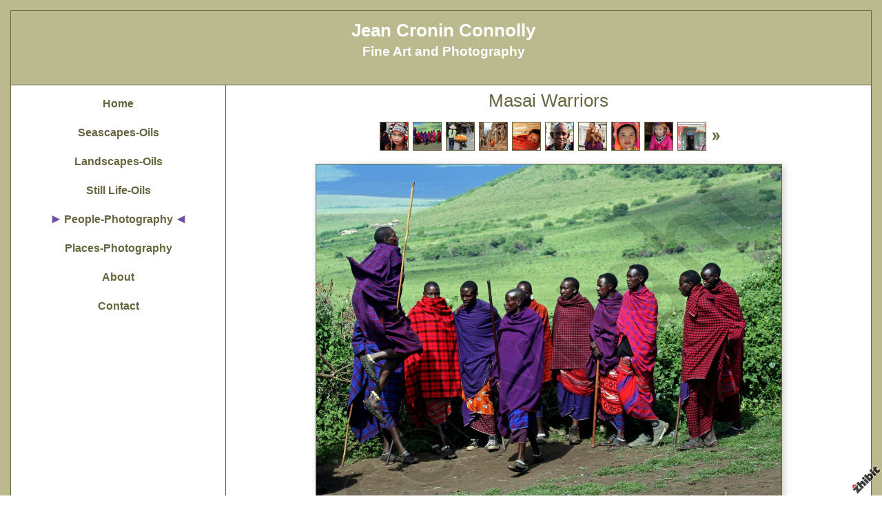

--- FILE ---
content_type: text/html;charset=utf-8
request_url: http://www.jeancroninconnolly.com/photography-people/masai-warriors
body_size: 3932
content:
<!DOCTYPE HTML PUBLIC "-//W3C//DTD HTML 4.01 Transitional//EN" "http://www.w3.org/TR/html4/loose.dtd"><html><head><script type="text/javascript">document.cookie="TZ="+(new Date()).getTimezoneOffset()+";path=/";if(window.screen){document.cookie="Screen="+window.screen.width+"x"+window.screen.height+";path=/";}document.cookie="PixelRatio="+((window.devicePixelRatio===undefined)?1:window.devicePixelRatio)+";path=/";</script><title>Masai Warriors - Jean Cronin Connolly</title><link type="text/css" rel=stylesheet href="/res/responsive.css?v=1765039307"><link type="text/css" rel=stylesheet href="/style.css?v=1765039321"><meta http-equiv="Content-type" content="text/html; charset=UTF-8"><meta name="viewport" content="width=device-width, initial-scale=1.0"><meta name="apple-mobile-web-app-capable" content="yes"><link rel="apple-touch-icon" sizes="114x114" href="/apple-touch-icon-114x114.png"><link rel="apple-touch-icon" sizes="120x120" href="/apple-touch-icon-120x120.png"><link rel="apple-touch-icon" sizes="144x144" href="/apple-touch-icon-144x144.png"><link rel="apple-touch-icon" sizes="152x152" href="/apple-touch-icon-152x152.png"><link rel="apple-touch-icon" sizes="180x180" href="/apple-touch-icon-180x180.png"><meta name=description content="Masai Tribe, Tanzania Ceremonial Dance of Young Warriors
Archival Pigment Print "><meta property="og:description" content="Masai Tribe, Tanzania Ceremonial Dance of Young Warriors
Archival Pigment Print "><meta property="og:title" content="Masai Warriors"><link rel="image_src" href="http://www.jeancroninconnolly.com/image/84d3c021-041a2fffd5-42f0c202-i-4/Masai-Warriors.jpg"><meta property="og:image" content="http://www.jeancroninconnolly.com/image/84d3c021-041a2fffd5-42f0c202-i-4/Masai-Warriors.jpg"><meta property="og:image:width" content="300"><meta property="og:image:height" content="240"><meta property="og:type" content="website"><meta property="og:url" content="http://www.jeancroninconnolly.com/photography-people/masai-warriors"><meta name=copyright content="Copyright &#169; 2026, Zhibit LLC"><meta name=keywords content="Drawing, New hampshire, Art, Visual arts, artist, Oil Painting, Fine Art, New London, Zhibit.org, Lake Sunapee, Drawings, Painting, Photography, online gallery, Digital Photography"><meta http-equiv="Content-Language" content="en-US"><script type="text/javascript" src="/res/head.js?v=1765039307"></script></head><body><table id=fullbody cellspacing=0 cellpadding=0 class=Table100><tr height=0><td><noscript><div>JavaScript must be enabled for proper operation of this website</div></noscript></td></tr><tr height="100%" valign=top><td><div id="bg" class=""><div id=bg_BGX><div id=bg_Pad align=left><div class=madjust><div id="pg" class=""><div id="pg_Mgn"><div id=pg_BGX><div id=pg_Pad align=left><table cellspacing=0 cellpadding=0 class=Table100><tr valign=top height="0%"><td><div id="hdr" class=""><div id=hdr_BGX><div id=hdr_Pad align=left><div id="tb" class=""><div id=tb_Pad align=right></div></div><div id="bnr" class=" mhide monly"><div id=bnr_Pad align=center></div></div><div id="ttl" class=""><div id=ttl_Pad align=center><table width="100%" cellspacing=0 cellpadding=0><tr valign=middle><td valign=top width="1%" class="rigid monly"><img src="/res/blank.gif" width=48 height=48></td><td width="1%">&nbsp;</td><td width="100%" align=center><span class=SiteTitle><a class=Silent href="/">Jean Cronin Connolly</a></span><br><span class=SiteSubtitle>Fine Art and Photography</span></td><td width="1%">&nbsp;</td><td valign=top width="1%" class="rigid monly"><img src="/res/blank.gif" width=48 height=48 id=mobilemenutoggler onclick=toggleMobileMenu()></td></tr></table></div></div><div id="mmn" class=" mhide monly"><div id=mmn_Pad align=left><table class=Como_Bar width="100%"><tr valign=top><td width="1%" class="Como_Img rigid"><img src="/res/layout/circledarrow-right.png?i*mb=330000" alt="" width=16 height=16></td><td colspan=2 class=Como_Big width="99%"><a class="Menu" href="/">Home</a></td></tr><tr valign=top><td width="1%" class="Como_Img rigid"><img src="/res/layout/circledarrow-right.png?i*mb=330000" alt="" width=16 height=16></td><td colspan=2 class=Como_Big width="99%"><a class="Menu" href="/seascapes">Seascapes-Oils</a></td></tr><tr valign=top><td width="1%" class="Como_Img rigid"><img src="/res/layout/circledarrow-right.png?i*mb=330000" alt="" width=16 height=16></td><td colspan=2 class=Como_Big width="99%"><a class="Menu" href="/landscapes">Landscapes-Oils</a></td></tr><tr valign=top><td width="1%" class="Como_Img rigid"><img src="/res/layout/circledarrow-right.png?i*mb=330000" alt="" width=16 height=16></td><td colspan=2 class=Como_Big width="99%"><a class="Menu" href="/still-life-2">Still Life-Oils</a></td></tr><tr valign=top><td width="1%" class="Como_Img rigid"><img src="/res/layout/circledarrow-right.png?i*mb=330000" alt="" width=16 height=16></td><td colspan=2 class=Como_Big width="99%"><a class="Menu MenuSel" href="/photography-people">People-Photography</a></td></tr><tr valign=top><td width="1%" class="Como_Img rigid"><img src="/res/layout/circledarrow-right.png?i*mb=330000" alt="" width=16 height=16></td><td colspan=2 class=Como_Big width="99%"><a class="Menu" href="/photography-places">Places-Photography</a></td></tr><tr valign=top><td width="1%" class="Como_Img rigid"><img src="/res/layout/circledarrow-right.png?i*mb=330000" alt="" width=16 height=16></td><td colspan=2 class=Como_Big width="99%"><a class="Menu" href="/about">About</a></td></tr><tr valign=top><td width="1%" class="Como_Img rigid"><img src="/res/layout/circledarrow-right.png?i*mb=330000" alt="" width=16 height=16></td><td colspan=2 class=Como_Big width="99%"><a class="Menu" href="/contact">Contact</a></td></tr></table></div></div><div id="hmn" class=" mhide monly"><div id=hmn_BGX><div id=hmn_Pad align=center></div></div></div></div></div></div></td></tr><tr valign=top height="100%"><td><div id="ctr" class=""><div id=ctr_Pad align=center><table cellspacing=0 cellpadding=0 class=Table100><tr valign=top height="100%"><td width="25%" class=" mhide"><div id="navcol" class=" mhide"><div id=navcol_Pad align=left><div id="vmn" class=" mhide"><div id=vmn_Pad align=left><table class=Thames_Tbl><tr><td class=Thames_Row align=center><a class="Menu" href="/">Home</a></td></tr><tr><td class=Thames_Row align=center><a class="Menu" href="/seascapes">Seascapes-Oils</a></td></tr><tr><td class=Thames_Row align=center><a class="Menu" href="/landscapes">Landscapes-Oils</a></td></tr><tr><td class=Thames_Row align=center><a class="Menu" href="/still-life-2">Still Life-Oils</a></td></tr><tr><td class=Thames_Row align=center><table class=Thames_Selected cellspacing=0 cellpadding=0><tr><td width=1 class=rigid><img src="/res/layout/triangle-right.png?i*mb=6c4fa7" alt="" width=16 height=16></td><td width=1>&nbsp;</td><td align=center><a class="Menu MenuSel" href="/photography-people">People-Photography</a></td><td width=1>&nbsp;</td><td width=1 class=rigid><img src="/res/layout/triangle-left.png?i*mb=6c4fa7" alt="" width=16 height=16></td></tr></table></td></tr><tr><td class=Thames_Row align=center><a class="Menu" href="/photography-places">Places-Photography</a></td></tr><tr><td class=Thames_Row align=center><a class="Menu" href="/about">About</a></td></tr><tr><td class=Thames_Row align=center><a class="Menu" href="/contact">Contact</a></td></tr></table></div></div></div></div></td><td width="75%" class=""><div id="body" class=""><div id=body_Pad align=left><div id="pgttl" class=""><div id=pgttl_Pad align=center><h1>Masai Warriors</h1></div></div><div id="cont" class=""><div id=cont_Pad align=center><div style='min-height:550px;text-align:left;'><table cellspacing=0 cellpadding=3 align=center><tr valign=middle><td align=right></td><td align=center><a class=ArtLink href="/photography-people/young-aka-girl"><img border=0 src="http://www.jeancroninconnolly.com/image/65a27085-041a2eff4a-42f0c202-t-8/Young-Aka-Girl.jpg" width=40 alt="Young Aka Girl" title="Young Aka Girl"></a></td><td align=center><a class=ArtLink href="/photography-people/masai-warriors"><img border=0 src="http://www.jeancroninconnolly.com/image/84d3c021-041a2fffd5-42f0c202-t-4/Masai-Warriors.jpg" width=40 alt="Masai Warriors" title="Masai Warriors"></a></td><td align=center><a class=ArtLink href="/photography-people/orange-vendor"><img border=0 src="http://www.jeancroninconnolly.com/image/95962f97-041a307c0c-42f0c202-t-4/Orange-Vendor.jpg" width=40 alt=" Orange Vendor" title=" Orange Vendor"></a></td><td align=center><a class=ArtLink href="/photography-people/monk-at-angkor-thom"><img border=0 src="http://www.jeancroninconnolly.com/image/c75ff982-04210ebf38-42f0c202-t-4/Monk-at-Angkor-Thom.jpg" width=40 alt="Monk at Angkor Thom" title="Monk at Angkor Thom"></a></td><td align=center><a class=ArtLink href="/photography-people/karan-boy"><img border=0 src="http://www.jeancroninconnolly.com/image/8dc11413-041a33ccbe-42f0c202-t-4/Karan-Boy.jpg" width=40 alt="Karan Boy" title="Karan Boy"></a></td><td align=center><a class=ArtLink href="/photography-people/masai-matriarch"><img border=0 src="http://www.jeancroninconnolly.com/image/e9877944-041a34efe8-42f0c202-t-4/Masai-Matriarch.jpg" width=40 alt="Masai Matriarch" title="Masai Matriarch"></a></td><td align=center><a class=ArtLink href="/photography-people/thai-boys"><img border=0 src="http://www.jeancroninconnolly.com/image/017b990b-04207db448-42f0c202-t-2/Thai-Boys.jpg" width=40 alt="Thai Boys" title="Thai Boys"></a></td><td align=center><a class=ArtLink href="/photography-people/karan-woman"><img border=0 src="http://www.jeancroninconnolly.com/image/eb41a72a-0421089db7-42f0c202-t-4/Karan-Woman.jpg" width=40 alt="Karan Woman" title="Karan Woman"></a></td><td align=center><a class=ArtLink href="/photography-people/young-karan-girl"><img border=0 src="http://www.jeancroninconnolly.com/image/059c7377-0421094229-42f0c202-t-4/Young-Karan-Girl.jpg" width=40 alt="Young Karan Girl" title="Young Karan Girl"></a></td><td align=center><a class=ArtLink href="/photography-people/voodoo"><img border=0 src="http://www.jeancroninconnolly.com/image/130544d4-041a3639bb-42f0c202-t-2/VooDoo.jpg" width=40 alt="VooDoo" title="VooDoo"></a></td><td align=left><a href="/photography-people/hmong-elder"><img src="/res/layout/arrows-right.png?i*mb=666641" alt="Next" hoversrc="/res/layout/arrows-right.png?i*mb=6c4fa7" width=16 height=16><img class=ImgPreload src="/res/layout/arrows-right.png?i*mb=6c4fa7" alt=""></a></td></tr></table><p><div align=center><span class="ArtLink ArtShadowBox"><img border=0 src="http://www.jeancroninconnolly.com/image/84d3c021-041a2fffd5-42f0c202-m-4/Masai-Warriors.jpg" width=675 alt="Masai Warriors" title="Masai Warriors" disabled=1 inert=1 oncontextmenu="return false;"></span><br><span class=TextTitle>Masai Warriors</span><p>Contact for price</div><p>Masai Tribe, Tanzania<div>Ceremonial Dance of Young Warriors<br><div>Archival Pigment Print</div></div><p><div class=DashedLine>&nbsp;</div><br><div class=row><div class="col-2 col-4m"><div class="fb-like" data-action="like" data-href="http://www.jeancroninconnolly.com/photography-people/masai-warriors" data-send="false" data-layout="button_count" data-size="small" data-width="100" data-colors-scheme="light" data-show-faces="false" data-share="false" data-font="arial"></div><div id="fb-root"></div><script async defer crossorigin="anonymous" src="https://connect.facebook.net/en_US/sdk.js#xfbml=1&version=v18.0"></script></div><div class="col-2 col-4m"><a class="twitter-share-button" href="https://twitter.com/intent/tweet?text=Masai+Warriors&url=http%3a%2f%2fwww.jeancroninconnolly.com%2fphotography-people%2fmasai-warriors">Tweet</a><script>window.twttr = (function(d, s, id) {var js, fjs = d.getElementsByTagName(s)[0],t = window.twttr || {};if (d.getElementById(id)) return t;js = d.createElement(s);js.id = id;js.src = "https://platform.twitter.com/widgets.js";fjs.parentNode.insertBefore(js, fjs);t._e = [];t.ready = function(f) {t._e.push(f);};return t;}(document, "script", "twitter-wjs"));</script></div><div class="col-2 col-4m"><a data-pin-config="beside" href="//pinterest.com/pin/create/button/?url=http://www.jeancroninconnolly.com/photography-people/masai-warriors&amp;media=http://www.jeancroninconnolly.com/image/84d3c021-041a2fffd5-42f0c202-i-4/Masai-Warriors.jpg&amp;description=Masai+Warriors" data-pin-do="buttonPin"><img src="//assets.pinterest.com/images/pidgets/pin_it_button.png"></a><script type="text/javascript" src="//assets.pinterest.com/js/pinit.js" async></script></div><div class="col-2 col-4m"><span class=AddThis><div class="addthis_toolbox addthis_default_style "><a class="addthis_counter addthis_pill_style"></a></div><script type="text/javascript">var addthis_config={username: "zhibit", ui_header_color: "#4c4c4c", ui_header_background: "#f2f2f2", ui_language: "en", ui_cobrand: "Zhibit.org"};</script><script type="text/javascript" src="//s7.addthis.com/js/300/addthis_widget.js#pubid=zhibit" async></script></span></div></div><br><small class=Faded>Be the first to <a rel=nofollow class=Faded href="javascript:nothing();" onclick="ajaxInsertHTML('/inlinecomment?tt=a&#38;id=4275f8b8-041a2fdf3b-42f0c202','cmtbox0');this.parentNode.style.display='none';return false;">post a comment</a>.</small><div id=cmtbox0></div><br></div></div></div><div id="ftr" class=""><div id=ftr_Pad align=left><div class="Small Silent"><div align=center><a class=NOBR rel=nofollow href="http://www.zhibit.org/">Artist website by Zhibit.org</a> &#8226; <nobr>Copyright &#169; 2026</nobr> &#8226; <a class=NOBR rel=nofollow href="http://www.zhibit.org/terms">Terms of use</a> &#8226; <a class=NOBR rel=nofollow href="http://www.zhibit.org/privacy">Privacy policy</a></div><br><a href="/rss">RSS</a> | </div><a rel=nofollow id=logoband href="http://www.zhibit.org/"></a><img class=ImgPreload src="/res/logoband.png" alt=""></div></div></div></div></td></tr></table></div></div></td></tr></table></div></div></div></div></div></div></div></div></td></tr></table><script type="text/javascript" src="/res/master.js?v=1765039307"></script><script type="text/javascript" src="/res/view.js?v=1765039307"></script><div class=NoShow><script>(function(i,s,o,g,r,a,m){i['GoogleAnalyticsObject']=r;i[r]=i[r]||function(){(i[r].q=i[r].q||[]).push(arguments)},i[r].l=1*new Date();a=s.createElement(o),m=s.getElementsByTagName(o)[0];a.async=1;a.src=g;m.parentNode.insertBefore(a,m)})(window,document,'script','https://www.google-analytics.com/analytics.js','ga');ga('create','UA-66362236-1','auto',{'name':'z0'});ga('z0.send','pageview');</script></div><div class=NoShow><script async src="https://www.googletagmanager.com/gtag/js?id=G-DLNGQF46V6"></script><script>window.dataLayer = window.dataLayer || [];function gtag(){dataLayer.push(arguments);}gtag('js', new Date());gtag('config', 'G-DLNGQF46V6');</script></div></body></html>

--- FILE ---
content_type: text/css;charset=utf-8
request_url: http://www.jeancroninconnolly.com/style.css?v=1765039321
body_size: 3344
content:
.Menu {text-decoration: none;}
.CartCombo {font-size: 80%;}
SMALL, .Small {font-size: 80%;}
#bg A.Faded, #bg  .Faded A {color: #e3e3d1;}
.ArtLink {display: inline-block;border-width: 1px;background: white;}
.EditLink IMG {position:relative;display:inline-block;left:-26px;top:-16px;filter:alpha(opacity=75);opacity:.75;}
A.ArtLink:hover {borde-width: 1px;}
#logoband:hover {filter:alpha(opacity=100);opacity:1;}
.DashedLine {border-bottom-style: dashed;border-bottom-width: 1px;padding-bottom: 2px;width: 100%;}
.Thames_Row {height: 30pt;}
#bg .InputBox {border: solid 1px #ffffff;background-color: #949471;}
[align=center] {text-align:center;}
* {box-sizing:border-box;word-wrap: break-word;}
.FlatButton {padding-left: 10px;padding-right: 10px;cursor: hand;cursor: pointer;border: none;background: url('../res/half-light-25.png') repeat-x top left;background-size: 1px 100%;border-radius: 6px;}
#bg #tbxlate TABLE {border: solid 1px #ffffff;background-color: #949471;}
.FlatButton:hover {text-decoration: underline;}
#logoband[dir=rtl] {left: 0px;right: none;-moz-transform:rotate(90deg);-webkit-transform:rotate(90deg);transform:rotate(90deg);}
.CheckBox {padding-left: 2px;padding-right: 2px;}
#tbsearch {border-radius:8px;width: 70px;border: none;padding: 1px 20px 1px 4px;background-repeat: no-repeat;background-position: center right;}
#bg A:hover, #bg 		
A.Silent:hover, #bg 
.Silent A:hover {color: #330000;}
#bg SELECT, #bg OPTION {background-color: #949471;}
.Menu:hover {text-decoration: none;}
A {text-decoration: underline;}
#bg .CartTable {border-right: solid 1px #ffffff;border-top: solid 1px #ffffff;}
#bg A.Silent, #bg 
.Silent A {color: #ffffff;}
#bg .Menu {color: #ffffff !important;}
.EditLink IMG:hover {filter:alpha(opacity=100);opacity:1;}
P {margin-top: 1em;}
[align=right] {text-align:right;}
[align=left] > * {margin-right:auto;}
#bg #tbxlate A:hover {color: #330000;}
.NOBR {white-space: nowrap;}
#bg .Menu:hover {color: #330000 !important;}
#bg .LeftNavBracket {border: solid 1px #ffffff;border-right: 0px;}
#bg .RightNavBracket {border: solid 1px #ffffff;border-left: 0px;}
#bg  {width:100%;height:100%;}
#bg #mobilemenutoggler {background-image: url('../res/layout/mobilemenu.png?i*mr=ffffff');}
#bg .MenuSel, #bg 
.MenuExp {color: #330000 !important;}
#bg .Captcha {border: solid 1px #ffffff;background-color: #949471;}
#bg .CartCombo {border: solid 1px #ffffff;}
INPUT,TEXTAREA,SELECT {font-size: inherit;font-family: inherit;resize:none;color: inherit;}
.Thames_GalRow {height: 16pt;}
#bg .Faded {color: #e3e3d1;}
.Table100 {height:100%;width:100%;}
#bg .CartTableCell {border-left: solid 1px #ffffff;border-bottom: solid 1px #ffffff;background-color: #baba8e;}
#bg #bg_Pad {display:table;height:100%;width:100%;margin:0px auto;font-size:100%;color:#ffffff;}
.CartEmptyMessage {border-bottom: 0px;padding: 16pt;vertical-align: center;text-align: center;}
[align=center] > * {margin-left:auto;margin-right:auto;}
NOSCRIPT DIV {color: white;font-weight:bold;background:red;padding:3px;text-align:center;}
.ZoomMessage {display: none;text-align: center;}
LI {padding-bottom: 1pt;}
#tbxlate A:hover {text-decoration: none;}
PRE {margin: 0px;white-space:pre-wrap;}
#bg .CartEmptyMessage {background-color: #baba8e;border: solid 1px #ffffff;}
HTML {height:100%;}
#bg .ArtShadowBox {box-shadow: 3px 3px 10px #949471;padding: 0px;background-color: #baba8e;}
.SiteSubtitle {font-size: 120%;font-weight: bold;margin: 0px;padding: 0px;}
#bg .ArtLink {border-style: solid;border-color: #ffffff;}
#bg .ComboSeparator {border: solid 1px #ffffff;}
.NoShow {display: none;}
#bg .DashedLine {border-bottom-color: #949471;}
.ImgPreload {position: absolute;top: -10000px;left: -10000px;visibility: hidden;}
#bg A.Faded:hover, #bg 
.Faded A:hover, #bg 
.Silent A.Faded:hover, #bg 
.Silent .Faded A:hover, #bg 
.Faded .Silent A:hover, #bg 
.Faded A.Silent:hover {color: #694a38;}
#mobilemenutoggler {background-repeat: no-repeat;background-position: center center;background-size: contain;}
IMG {border: 0px;}
#bg .Warning {color: #baba8e;background-color: #330000;}
#bg .TextTitle {color: #330000;font-size: 100%;}
#bg .FlatButton {background-color: #330000;color: #baba8e;}
.GreyLine {border-bottom-style: solid;border-bottom-width: 2px;padding-bottom: 2px;width: 100%;}
.TextTitle {text-decoration: none;font-weight: bold;}
#tbsearch:focus {width: 150px;}
#bg #bg_BGX {display:table;height:100%;width:100%;background-color:#baba8e;}
#logoband {z-index:100;position: fixed !important;position: absolute;bottom: 0px;right: 0px;cursor: hand;cursor: pointer;background: url('../res/logoband.png') no-repeat top left;filter:alpha(opacity=75);opacity:.75;width: 48px;height: 48px;background-size: 48px 48px;}
[align=left] {text-align:left;}
BODY {height:100%;margin: 0px;font-size: 12pt;line-height: 1.4;font-family: Helvetica Neue,Helvetica,Arial,Sans-Serif;}
#bg .GreyLine {border-bottom-color: #949471;}
#bg .FormHdr {color: #330000;}
A.TextTitle:hover {text-decoration: underline;}
.FormHdr {font-weight: bold;}
#bg #tbxlate A {color: #ffffff;}
.Thames_Tbl {text-align: center;font-weight: bold;width: 100%;}
#tbxlate A {text-decoration: none;}
#bg .Silent A.Faded, #bg 
.Silent .Faded A, #bg 
.Faded .Silent A, #bg 
.Faded A.Silent {color: #e3e3d1;}
.MenuBody {position: absolute;display: none;z-index: 90;}
#bg HR {border: solid 1px #ffffff;}
#bg A {color: #ffffff;}
.ButtonRound {border-radius: 6px;padding-left: 10px;padding-right: 10px;}
.InputBox {padding-left: 2px;padding-right: 2px;}
A.Silent,
.Silent A {text-decoration: none;}
#bg #tbsearch {border: solid 1px #e3e3d1;color: #ffffff;background-image: url('../res/layout/searchinsitego.png?i*mb=ffffff');background-color: #baba8e;}
[align=right] > * {margin-left:auto;}
BIG {font-size: 120%;}
FORM {margin: 0px;}
H1 {padding: 0px;margin: 0px;font-weight: normal;font-size: 160%;}
.AddThis {font-size: 8pt;font-family: arial;}
H2 {padding: 0px;margin: 0px;font-weight: normal;font-size: 140%;}
NOSCRIPT {display:block;width:100%;}
#bg .Error {color: #baba8e;background-color: #330000;}
.EditLink {position:absolute;}
#bg A.ArtLink:hover {border-style: solid;border-color: #330000;}
.Captcha {margin-bottom: 4px;}
#bg .Info {color: #ffffff;background-color: #949471;}
.SiteTitle {font-size: 160%;font-weight: bold;padding: 2px 0px 2px 0px;}
#bg #bg_Mgn {display:table;height:100%;width:100%;}
#pg .Faded {color: #a3a38d;}
#pg .ComboSeparator {border: solid 1px #666641;}
#pg .TextTitle {color: #6c4fa7;}
#pg HR {border: solid 1px #666641;}
#pg A.Faded:hover, #pg 
.Faded A:hover, #pg 
.Silent A.Faded:hover, #pg 
.Silent .Faded A:hover, #pg 
.Faded .Silent A:hover, #pg 
.Faded A.Silent:hover {color: #a695ca;}
#pg #pg_Pad {display:table;height:100%;width:100%;margin:0px auto;border-top:1px solid #666641;border-left:1px solid #666641;border-right:1px solid #666641;border-bottom:1px solid #666641;color:#666641;}
#pg #pg_BGX {display:table;height:100%;width:100%;background-color:#ffffff;}
#pg #pg_Mgn {display:table;height:100%;width:100%;padding:15px 15px 15px 15px;}
#pg  {width:100%;height:100%;}
#pg .ArtLink {border-style: solid;border-color: #666641;}
#pg A {color: #666641;}
#pg .Error {color: #ffffff;background-color: #6c4fa7;}
#pg .ArtShadowBox {box-shadow: 3px 3px 10px #cccccc;padding: 0px;background-color: #ffffff;}
#pg .CartTableCell {border-left: solid 1px #666641;border-bottom: solid 1px #666641;background-color: #ffffff;}
#pg .LeftNavBracket {border: solid 1px #666641;border-right: 0px;}
#pg .InputBox {border: solid 1px #666641;background-color: #cccccc;}
#pg .Silent A.Faded, #pg 
.Silent .Faded A, #pg 
.Faded .Silent A, #pg 
.Faded A.Silent {color: #a3a38d;}
#pg .Captcha {border: solid 1px #666641;background-color: #cccccc;}
#pg .DashedLine {border-bottom-color: #cccccc;}
#pg #tbsearch {border: solid 1px #a3a38d;color: #666641;background-image: url('../res/layout/searchinsitego.png?i*mb=666641');background-color: #ffffff;}
#pg A:hover, #pg 		
A.Silent:hover, #pg 
.Silent A:hover {color: #6c4fa7;}
#pg A.ArtLink:hover {border-style: solid;border-color: #6c4fa7;}
#pg #tbxlate TABLE {border: solid 1px #666641;background-color: #cccccc;}
#pg .MenuSel, #pg 
.MenuExp {color: #6c4fa7 !important;}
#pg #tbxlate A {color: #666641;}
#pg .RightNavBracket {border: solid 1px #666641;border-left: 0px;}
#pg .Menu:hover {color: #6c4fa7 !important;}
#pg .CartTable {border-right: solid 1px #666641;border-top: solid 1px #666641;}
#pg .Menu {color: #666641 !important;}
#pg .Info {color: #666641;background-color: #cccccc;}
#pg .Warning {color: #ffffff;background-color: #6c4fa7;}
#pg .CartEmptyMessage {background-color: #ffffff;border: solid 1px #666641;}
#pg SELECT, #pg OPTION {background-color: #cccccc;}
#pg A.Faded, #pg  .Faded A {color: #a3a38d;}
#pg .FormHdr {color: #6c4fa7;}
#pg .FlatButton {background-color: #6c4fa7;color: #ffffff;}
#pg #mobilemenutoggler {background-image: url('../res/layout/mobilemenu.png?i*mr=666641');}
#pg .CartCombo {border: solid 1px #666641;}
#pg .GreyLine {border-bottom-color: #cccccc;}
#pg #tbxlate A:hover {color: #6c4fa7;}
#pg A.Silent, #pg 
.Silent A {color: #666641;}
#hdr .MenuSel, #hdr 
.MenuExp {color: #330000 !important;}
#hdr SELECT, #hdr OPTION {background-color: #949471;}
#hdr .ArtShadowBox {box-shadow: 3px 3px 10px #949471;padding: 0px;background-color: #baba8e;}
#hdr .CartCombo {border: solid 1px #ffffff;}
#hdr .TextTitle {color: #330000;}
#hdr .CartTableCell {border-left: solid 1px #ffffff;border-bottom: solid 1px #ffffff;background-color: #baba8e;}
#hdr .Faded {color: #e3e3d1;}
#hdr A.ArtLink:hover {border-style: solid;border-color: #330000;}
#hdr .FlatButton {background-color: #330000;color: #baba8e;}
#hdr .Silent A.Faded, #hdr 
.Silent .Faded A, #hdr 
.Faded .Silent A, #hdr 
.Faded A.Silent {color: #e3e3d1;}
#hdr  {width:100%;height:auto;}
#hdr #mobilemenutoggler {background-image: url('../res/layout/mobilemenu.png?i*mr=ffffff');}
#hdr .Info {color: #ffffff;background-color: #949471;}
#hdr .Menu:hover {color: #330000 !important;}
#hdr .ComboSeparator {border: solid 1px #ffffff;}
#hdr .ArtLink {border-style: solid;border-color: #ffffff;}
#hdr #tbxlate TABLE {border: solid 1px #ffffff;background-color: #949471;}
#hdr .LeftNavBracket {border: solid 1px #ffffff;border-right: 0px;}
#hdr .Menu {color: #ffffff !important;}
#hdr .DashedLine {border-bottom-color: #949471;}
#hdr #hdr_Mgn {display:table;height:100%;width:100%;}
#hdr A:hover, #hdr 		
A.Silent:hover, #hdr 
.Silent A:hover {color: #330000;}
#hdr .CartTable {border-right: solid 1px #ffffff;border-top: solid 1px #ffffff;}
#hdr #hdr_Pad {display:table;height:100%;width:100%;margin:0px auto;color:#ffffff;}
#hdr #hdr_BGX {display:table;height:100%;width:100%;background-color:#baba8e;}
#hdr .Error {color: #baba8e;background-color: #330000;}
#hdr #tbxlate A {color: #ffffff;}
#hdr .RightNavBracket {border: solid 1px #ffffff;border-left: 0px;}
#hdr #tbxlate A:hover {color: #330000;}
#hdr A.Silent, #hdr 
.Silent A {color: #ffffff;}
#hdr .FormHdr {color: #330000;}
#hdr .CartEmptyMessage {background-color: #baba8e;border: solid 1px #ffffff;}
#hdr A.Faded:hover, #hdr 
.Faded A:hover, #hdr 
.Silent A.Faded:hover, #hdr 
.Silent .Faded A:hover, #hdr 
.Faded .Silent A:hover, #hdr 
.Faded A.Silent:hover {color: #694a38;}
#hdr A.Faded, #hdr  .Faded A {color: #e3e3d1;}
#hdr .InputBox {border: solid 1px #ffffff;background-color: #949471;}
#hdr HR {border: solid 1px #ffffff;}
#hdr .GreyLine {border-bottom-color: #949471;}
#hdr .Captcha {border: solid 1px #ffffff;background-color: #949471;}
#hdr #tbsearch {border: solid 1px #e3e3d1;color: #ffffff;background-image: url('../res/layout/searchinsitego.png?i*mb=ffffff');background-color: #baba8e;}
#hdr A {color: #ffffff;}
#hdr .Warning {color: #baba8e;background-color: #330000;}
#tb .LeftNavBracket {border-right: 0px;}
#tb #tb_Mgn {display:table;height:100%;width:100%;}
#tb .RightNavBracket {border-left: 0px;}
#tb #tb_Pad {display:table;height:100%;width:100%;margin:0px auto;padding:3px 5px 3px 5px;}
#tb #tb_BGX {display:table;height:100%;width:100%;}
#tb .ArtShadowBox {box-shadow: 3px 3px 10px #949471;padding: 0px;background-color: #baba8e;}
#tb  {width:100%;height:auto;}
#tb .ArtLink {border-style: solid;}
#tb A.ArtLink:hover {border-style: solid;}
#bnr #bnr_Mgn {display:table;height:100%;width:100%;}
#bnr .ArtLink {border-style: solid;}
#bnr #bnr_BGX {display:table;height:100%;width:100%;}
#bnr .ArtShadowBox {box-shadow: 3px 3px 10px #949471;padding: 0px;background-color: #baba8e;}
#bnr .RightNavBracket {border-left: 0px;}
#bnr #bnr_Pad {display:table;height:100%;width:100%;margin:0px auto;}
#bnr  {width:100%;height:auto;}
#bnr .LeftNavBracket {border-right: 0px;}
#bnr A.ArtLink:hover {border-style: solid;}
#ttl  {width:100%;height:auto;}
#ttl .LeftNavBracket {border-right: 0px;}
#ttl #ttl_Mgn {display:table;height:100%;width:100%;}
#ttl #ttl_Pad {display:table;height:100%;width:100%;margin:0px auto;padding:5px 5px 35px 5px;font-size:100%;}
#ttl #ttl_BGX {display:table;height:100%;width:100%;}
#ttl .ArtLink {border-style: solid;}
#ttl A.ArtLink:hover {border-style: solid;}
#ttl .RightNavBracket {border-left: 0px;}
#ttl .ArtShadowBox {box-shadow: 3px 3px 10px #949471;padding: 0px;background-color: #baba8e;}
#mmn #mmn_Pad {display:table;height:100%;width:100%;margin:0px auto;}
#mmn #mmn_BGX {display:table;height:100%;width:100%;}
#mmn .ArtLink {border-style: solid;}
#mmn #mmn_Mgn {display:table;height:100%;width:100%;}
#mmn .LeftNavBracket {border-right: 0px;}
#mmn .ArtShadowBox {box-shadow: 3px 3px 10px #949471;padding: 0px;background-color: #baba8e;}
#mmn  {width:100%;height:auto;}
#mmn A.ArtLink:hover {border-style: solid;}
#mmn .RightNavBracket {border-left: 0px;}
#hmn .LeftNavBracket {border-right: 0px;}
#hmn  {width:100%;height:auto;}
#hmn .ArtLink {border-style: solid;}
#hmn .RightNavBracket {border-left: 0px;}
#hmn #hmn_Mgn {display:table;height:100%;width:100%;}
#hmn .ArtShadowBox {box-shadow: 3px 3px 10px #949471;padding: 0px;background-color: #baba8e;}
#hmn #hmn_Pad {display:table;height:100%;width:100%;margin:0px auto;padding:3px 5px 3px 5px;font-size:100%;}
#hmn #hmn_BGX {display:table;height:100%;width:100%;}
#hmn A.ArtLink:hover {border-style: solid;}
#ctr #ctr_Mgn {display:table;height:100%;width:100%;}
#ctr #ctr_BGX {display:table;height:100%;width:100%;}
#ctr A.ArtLink:hover {border-style: solid;}
#ctr #ctr_Pad {display:table;height:100%;width:100%;margin:0px auto;border-top:1px solid #666641;}
#ctr .RightNavBracket {border-left: 0px;}
#ctr  {width:100%;height:100%;}
#ctr .ArtShadowBox {box-shadow: 3px 3px 10px #cccccc;padding: 0px;background-color: #ffffff;}
#ctr .LeftNavBracket {border-right: 0px;}
#ctr .ArtLink {border-style: solid;}
#navcol .LeftNavBracket {border-right: 0px;}
#navcol #navcol_Pad {display:table;height:100%;width:100%;margin:0px auto;padding:5px 5px 5px 5px;border-right:1px solid #666641;}
#navcol #navcol_BGX {display:table;height:100%;width:100%;}
#navcol #navcol_Mgn {display:table;height:100%;width:100%;}
#navcol .ArtLink {border-style: solid;}
#navcol .ArtShadowBox {box-shadow: 3px 3px 10px #cccccc;padding: 0px;background-color: #ffffff;}
#navcol  {width:100%;height:100%;}
#navcol A.ArtLink:hover {border-style: solid;}
#navcol .RightNavBracket {border-left: 0px;}
#vmn .ArtShadowBox {box-shadow: 3px 3px 10px #cccccc;padding: 0px;background-color: #ffffff;}
#vmn A.ArtLink:hover {border-style: solid;}
#vmn  {width:100%;height:auto;}
#vmn .ArtLink {border-style: solid;}
#vmn .RightNavBracket {border-left: 0px;}
#vmn #vmn_Mgn {display:table;height:100%;width:100%;}
#vmn #vmn_Pad {display:table;height:100%;width:100%;margin:0px auto;font-size:100%;}
#vmn #vmn_BGX {display:table;height:100%;width:100%;}
#vmn .LeftNavBracket {border-right: 0px;}
#body #body_Mgn {display:table;height:100%;width:100%;}
#body .RightNavBracket {border-left: 0px;}
#body #body_Pad {display:table;height:100%;width:100%;margin:0px auto;}
#body #body_BGX {display:table;height:100%;width:100%;}
#body A.ArtLink:hover {border-style: solid;}
#body  {width:100%;height:100%;}
#body .ArtLink {border-style: solid;}
#body .ArtShadowBox {box-shadow: 3px 3px 10px #cccccc;padding: 0px;background-color: #ffffff;}
#body .LeftNavBracket {border-right: 0px;}
#pgttl .RightNavBracket {border-left: 0px;}
#pgttl .ArtShadowBox {box-shadow: 3px 3px 10px #cccccc;padding: 0px;background-color: #ffffff;}
#pgttl  {width:100%;height:auto;}
#pgttl #pgttl_Mgn {display:table;height:100%;width:100%;}
#pgttl #pgttl_Pad {display:table;height:100%;width:100%;margin:0px auto;padding:5px 0px 5px 0px;}
#pgttl #pgttl_BGX {display:table;height:100%;width:100%;}
#pgttl .LeftNavBracket {border-right: 0px;}
#pgttl A.ArtLink:hover {border-style: solid;}
#pgttl .ArtLink {border-style: solid;}
#cont #cont_Mgn {display:table;height:100%;width:100%;}
#cont #cont_Pad {display:table;height:100%;width:100%;margin:0px auto;padding:5px 5px 5px 5px;}
#cont #cont_BGX {display:table;height:100%;width:100%;}
#cont A.ArtLink:hover {border-style: solid;}
#cont .ArtLink {border-style: solid;}
#cont .ArtShadowBox {box-shadow: 3px 3px 10px #cccccc;padding: 0px;background-color: #ffffff;}
#cont .LeftNavBracket {border-right: 0px;}
#cont  {width:100%;height:100%;}
#cont .RightNavBracket {border-left: 0px;}
#ftr .ArtLink {border-style: solid;}
#ftr  {width:100%;height:auto;}
#ftr A.ArtLink:hover {border-style: solid;}
#ftr .RightNavBracket {border-left: 0px;}
#ftr #ftr_Pad {display:table;height:100%;width:100%;margin:0px auto;padding:3px 5px 3px 5px;border-top:1px solid #666641;}
#ftr #ftr_BGX {display:table;height:100%;width:100%;}
#ftr #ftr_Mgn {display:table;height:100%;width:100%;}
#ftr .LeftNavBracket {border-right: 0px;}
#ftr .ArtShadowBox {box-shadow: 3px 3px 10px #cccccc;padding: 0px;background-color: #ffffff;}


--- FILE ---
content_type: text/plain
request_url: https://www.google-analytics.com/j/collect?v=1&_v=j102&a=2120710351&t=pageview&_s=1&dl=http%3A%2F%2Fwww.jeancroninconnolly.com%2Fphotography-people%2Fmasai-warriors&ul=en-us%40posix&dt=Masai%20Warriors%20-%20Jean%20Cronin%20Connolly&sr=1280x720&vp=1280x720&_u=IEBAAEABAAAAACAAI~&jid=952007841&gjid=161690783&cid=236126943.1768749754&tid=UA-66362236-1&_gid=408846458.1768749754&_r=1&_slc=1&z=1280661163
body_size: -453
content:
2,cG-NFR6P35EX7